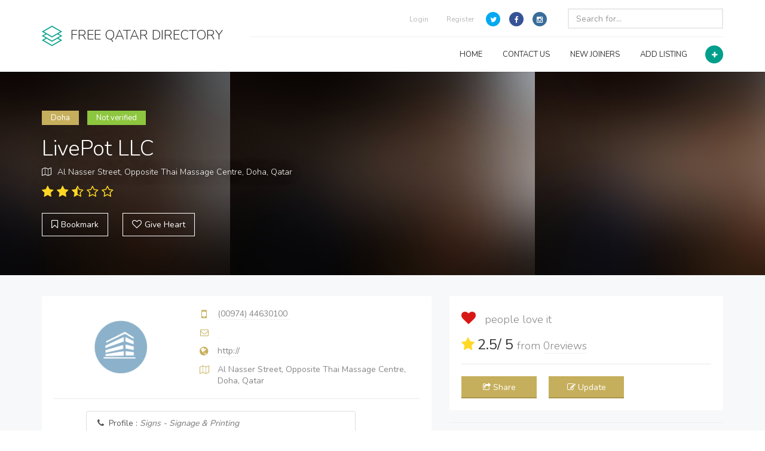

--- FILE ---
content_type: text/html; charset=utf-8
request_url: https://www.google.com/recaptcha/api2/aframe
body_size: 268
content:
<!DOCTYPE HTML><html><head><meta http-equiv="content-type" content="text/html; charset=UTF-8"></head><body><script nonce="GTgyj074AWutKCyFbka24Q">/** Anti-fraud and anti-abuse applications only. See google.com/recaptcha */ try{var clients={'sodar':'https://pagead2.googlesyndication.com/pagead/sodar?'};window.addEventListener("message",function(a){try{if(a.source===window.parent){var b=JSON.parse(a.data);var c=clients[b['id']];if(c){var d=document.createElement('img');d.src=c+b['params']+'&rc='+(localStorage.getItem("rc::a")?sessionStorage.getItem("rc::b"):"");window.document.body.appendChild(d);sessionStorage.setItem("rc::e",parseInt(sessionStorage.getItem("rc::e")||0)+1);localStorage.setItem("rc::h",'1769019576057');}}}catch(b){}});window.parent.postMessage("_grecaptcha_ready", "*");}catch(b){}</script></body></html>

--- FILE ---
content_type: application/javascript
request_url: http://freeqatardirectory.com/assets/libraries/flot/jquery.flot.spline.js
body_size: 5848
content:
/**
 * Flot plugin that provides spline interpolation for line graphs
 * author: Alex Bardas < alex.bardas@gmail.com >
 * modified by: Avi Kohn https://github.com/AMKohn
 * based on the spline interpolation described at:
 *     http://scaledinnovation.com/analytics/splines/aboutSplines.html
 *
 * Example usage: (add in plot options series object)
 *    for linespline:
 *      series: {
 *        ...
 *        lines: {
 *          show: false
 *        },
 *        splines: {
 *          show: true,
 *          tension: x, (float between 0 and 1, defaults to 0.5),
 *          lineWidth: y (number, defaults to 2),
 *          fill: z (float between 0 .. 1 or false, as in flot documentation)
 *        },
 *        ...
 *      }
 *    areaspline:
 *      series: {
 *        ...
 *        lines: {
 *          show: true,
 *          lineWidth: 0, (line drawing will not execute)
 *          fill: x, (float between 0 .. 1, as in flot documentation)
 *          ...
 *        },
 *        splines: {
 *          show: true,
 *          tension: 0.5 (float between 0 and 1)
 *        },
 *        ...
 *      }
 *
 */

(function($) {
  'use strict'

  /**
   * @param {Number} x0, y0, x1, y1: coordinates of the end (knot) points of the segment
   * @param {Number} x2, y2: the next knot (not connected, but needed to calculate p2)
   * @param {Number} tension: control how far the control points spread
   * @return {Array}: p1 -> control point, from x1 back toward x0
   *          p2 -> the next control point, returned to become the next segment's p1
   *
   * @api private
   */
  function getControlPoints(x0, y0, x1, y1, x2, y2, tension) {

    var pow = Math.pow,
      sqrt = Math.sqrt,
      d01, d12, fa, fb, p1x, p1y, p2x, p2y;

    //  Scaling factors: distances from this knot to the previous and following knots.
    d01 = sqrt(pow(x1 - x0, 2) + pow(y1 - y0, 2));
    d12 = sqrt(pow(x2 - x1, 2) + pow(y2 - y1, 2));

    fa = tension * d01 / (d01 + d12);
    fb = tension - fa;

    p1x = x1 + fa * (x0 - x2);
    p1y = y1 + fa * (y0 - y2);

    p2x = x1 - fb * (x0 - x2);
    p2y = y1 - fb * (y0 - y2);

    return [p1x, p1y, p2x, p2y];
  }

  var line = [];

  function drawLine(points, ctx, height, fill, seriesColor) {
    var c = $.color.parse(seriesColor);

    c.a = typeof fill == "number" ? fill : .3;
    c.normalize();
    c = c.toString();

    ctx.beginPath();
    ctx.moveTo(points[0][0], points[0][1]);

    var plength = points.length;

    for (var i = 0; i < plength; i++) {
      ctx[points[i][3]].apply(ctx, points[i][2]);
    }

    ctx.stroke();

    ctx.lineWidth = 0;
    ctx.lineTo(points[plength - 1][0], height);
    ctx.lineTo(points[0][0], height);

    ctx.closePath();

    if (fill !== false) {
      ctx.fillStyle = c;
      ctx.fill();
    }
  }

  /**
   * @param {Object} ctx: canvas context
   * @param {String} type: accepted strings: 'bezier' or 'quadratic' (defaults to quadratic)
   * @param {Array} points: 2 points for which to draw the interpolation
   * @param {Array} cpoints: control points for those segment points
   *
   * @api private
   */
  function queue(ctx, type, points, cpoints) {
    if (type === void 0 || (type !== 'bezier' && type !== 'quadratic')) {
      type = 'quadratic';
    }
    type = type + 'CurveTo';

    if (line.length == 0) line.push([points[0], points[1], cpoints.concat(points.slice(2)), type]);
    else if (type == "quadraticCurveTo" && points.length == 2) {
      cpoints = cpoints.slice(0, 2).concat(points);

      line.push([points[0], points[1], cpoints, type]);
    }
    else line.push([points[2], points[3], cpoints.concat(points.slice(2)), type]);
  }

  /**
   * @param {Object} plot
   * @param {Object} ctx: canvas context
   * @param {Object} series
   *
   * @api private
   */

  function drawSpline(plot, ctx, series) {
    // Not interested if spline is not requested
    if (series.splines.show !== true) {
      return;
    }

    var cp = [],
      // array of control points
      tension = series.splines.tension || 0.5,
      idx, x, y, points = series.datapoints.points,
      ps = series.datapoints.pointsize,
      plotOffset = plot.getPlotOffset(),
      len = points.length,
      pts = [];

    line = [];

    // Cannot display a linespline/areaspline if there are less than 3 points
    if (len / ps < 4) {
      $.extend(series.lines, series.splines);
      return;
    }

    for (idx = 0; idx < len; idx += ps) {
      x = points[idx];
      y = points[idx + 1];
      if (x == null || x < series.xaxis.min || x > series.xaxis.max || y < series.yaxis.min || y > series.yaxis.max) {
        continue;
      }

      pts.push(series.xaxis.p2c(x) + plotOffset.left, series.yaxis.p2c(y) + plotOffset.top);
    }

    len = pts.length;

    // Draw an open curve, not connected at the ends
    for (idx = 0; idx < len - 2; idx += 2) {
      cp = cp.concat(getControlPoints.apply(this, pts.slice(idx, idx + 6).concat([tension])));
    }

    ctx.save();
    ctx.strokeStyle = series.color;
    ctx.lineWidth = series.splines.lineWidth;

    queue(ctx, 'quadratic', pts.slice(0, 4), cp.slice(0, 2));

    for (idx = 2; idx < len - 3; idx += 2) {
      queue(ctx, 'bezier', pts.slice(idx, idx + 4), cp.slice(2 * idx - 2, 2 * idx + 2));
    }

    queue(ctx, 'quadratic', pts.slice(len - 2, len), [cp[2 * len - 10], cp[2 * len - 9], pts[len - 4], pts[len - 3]]);

    drawLine(line, ctx, plot.height() + 10, series.splines.fill, series.color);

    ctx.restore();
  }

  $.plot.plugins.push({
    init: function(plot) {
      plot.hooks.drawSeries.push(drawSpline);
    },
    options: {
      series: {
        splines: {
          show: false,
          lineWidth: 2,
          tension: 0.5,
          fill: false
        }
      }
    },
    name: 'spline',
    version: '0.8.2'
  });
})(jQuery);
